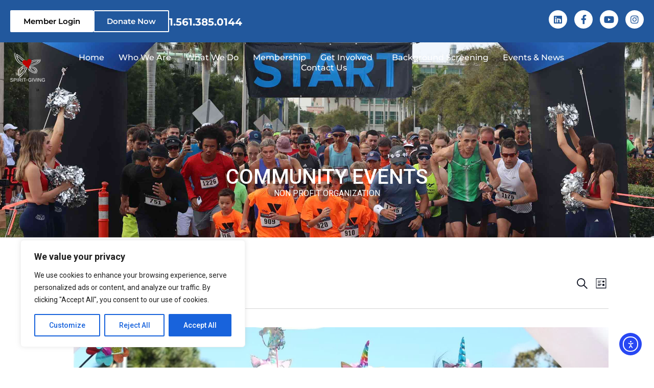

--- FILE ---
content_type: text/css; charset=UTF-8
request_url: https://spiritofgivingnetwork.com/wp-content/uploads/elementor/css/post-15278.css?ver=1768504150
body_size: 4
content:
.elementor-15278 .elementor-element.elementor-element-685a409{--display:flex;--min-height:400px;--flex-direction:row;--container-widget-width:calc( ( 1 - var( --container-widget-flex-grow ) ) * 100% );--container-widget-height:100%;--container-widget-flex-grow:1;--container-widget-align-self:stretch;--flex-wrap-mobile:wrap;--align-items:flex-end;--overlay-opacity:0.5;--padding-top:0px;--padding-bottom:50px;--padding-left:0px;--padding-right:0px;}.elementor-15278 .elementor-element.elementor-element-685a409:not(.elementor-motion-effects-element-type-background), .elementor-15278 .elementor-element.elementor-element-685a409 > .elementor-motion-effects-container > .elementor-motion-effects-layer{background-image:url("https://spiritofgivingnetwork.com/wp-content/uploads/2024/08/Community-Spirit-Race-Square-What-we-do.jpg");background-position:center center;background-size:cover;}.elementor-15278 .elementor-element.elementor-element-685a409::before, .elementor-15278 .elementor-element.elementor-element-685a409 > .elementor-background-video-container::before, .elementor-15278 .elementor-element.elementor-element-685a409 > .e-con-inner > .elementor-background-video-container::before, .elementor-15278 .elementor-element.elementor-element-685a409 > .elementor-background-slideshow::before, .elementor-15278 .elementor-element.elementor-element-685a409 > .e-con-inner > .elementor-background-slideshow::before, .elementor-15278 .elementor-element.elementor-element-685a409 > .elementor-motion-effects-container > .elementor-motion-effects-layer::before{background-color:#020101;--background-overlay:'';}.elementor-15278 .elementor-element.elementor-element-318919e{--display:flex;--flex-direction:column;--container-widget-width:100%;--container-widget-height:initial;--container-widget-flex-grow:0;--container-widget-align-self:initial;--flex-wrap-mobile:wrap;--justify-content:center;}.elementor-15278 .elementor-element.elementor-element-e3af6b7{text-align:center;}.elementor-15278 .elementor-element.elementor-element-e3af6b7 .elementor-heading-title{color:#FFFFFF;}.elementor-15278 .elementor-element.elementor-element-cf7dd43{text-align:center;color:#FFFFFF;}.elementor-15278 .elementor-element.elementor-element-d63a4a3{--display:flex;--flex-direction:column;--container-widget-width:100%;--container-widget-height:initial;--container-widget-flex-grow:0;--container-widget-align-self:initial;--flex-wrap-mobile:wrap;}@media(max-width:767px){.elementor-15278 .elementor-element.elementor-element-685a409{--margin-top:50px;--margin-bottom:0px;--margin-left:0px;--margin-right:0px;}.elementor-15278 .elementor-element.elementor-element-e3af6b7 .elementor-heading-title{font-size:30px;}}

--- FILE ---
content_type: text/css; charset=UTF-8
request_url: https://spiritofgivingnetwork.com/wp-content/uploads/elementor/css/post-25.css?ver=1768483892
body_size: 1324
content:
.elementor-25 .elementor-element.elementor-element-6565c21{--display:flex;--flex-direction:column;--container-widget-width:100%;--container-widget-height:initial;--container-widget-flex-grow:0;--container-widget-align-self:initial;--flex-wrap-mobile:wrap;--gap:0px 0px;--row-gap:0px;--column-gap:0px;--overlay-opacity:0.5;--padding-top:0px;--padding-bottom:0px;--padding-left:0px;--padding-right:0px;}.elementor-25 .elementor-element.elementor-element-6565c21::before, .elementor-25 .elementor-element.elementor-element-6565c21 > .elementor-background-video-container::before, .elementor-25 .elementor-element.elementor-element-6565c21 > .e-con-inner > .elementor-background-video-container::before, .elementor-25 .elementor-element.elementor-element-6565c21 > .elementor-background-slideshow::before, .elementor-25 .elementor-element.elementor-element-6565c21 > .e-con-inner > .elementor-background-slideshow::before, .elementor-25 .elementor-element.elementor-element-6565c21 > .elementor-motion-effects-container > .elementor-motion-effects-layer::before{--background-overlay:'';}.elementor-25 .elementor-element.elementor-element-ebea933{--display:flex;--flex-direction:row;--container-widget-width:initial;--container-widget-height:100%;--container-widget-flex-grow:1;--container-widget-align-self:stretch;--flex-wrap-mobile:wrap;--z-index:100;}.elementor-25 .elementor-element.elementor-element-ebea933:not(.elementor-motion-effects-element-type-background), .elementor-25 .elementor-element.elementor-element-ebea933 > .elementor-motion-effects-container > .elementor-motion-effects-layer{background-color:var( --e-global-color-primary );}.elementor-25 .elementor-element.elementor-element-1b92488{--display:flex;--flex-direction:row;--container-widget-width:initial;--container-widget-height:100%;--container-widget-flex-grow:1;--container-widget-align-self:stretch;--flex-wrap-mobile:wrap;}.elementor-25 .elementor-element.elementor-element-1b92488.e-con{--flex-grow:0;--flex-shrink:0;}.elementor-25 .elementor-element.elementor-element-a8aca06 .elementor-button{background-color:#FFFFFF;font-family:"Montserrat",  Montserrat;font-weight:600;fill:#000000;color:#000000;border-style:solid;border-width:2px 2px 2px 2px;border-color:#FFFFFF;border-radius:2px 2px 2px 2px;}.elementor-25 .elementor-element.elementor-element-a8aca06 .elementor-button:hover, .elementor-25 .elementor-element.elementor-element-a8aca06 .elementor-button:focus{background-color:var( --e-global-color-accent );color:#FFFFFF;border-color:var( --e-global-color-accent );}.elementor-25 .elementor-element.elementor-element-a8aca06 .elementor-button:hover svg, .elementor-25 .elementor-element.elementor-element-a8aca06 .elementor-button:focus svg{fill:#FFFFFF;}.elementor-25 .elementor-element.elementor-element-6c7d19a .elementor-button{background-color:#FFFFFF;font-family:"Montserrat",  Montserrat;font-weight:600;fill:#000000;color:#000000;border-style:solid;border-width:2px 2px 2px 2px;border-color:#FFFFFF;border-radius:2px 2px 2px 2px;}.elementor-25 .elementor-element.elementor-element-6c7d19a .elementor-button:hover, .elementor-25 .elementor-element.elementor-element-6c7d19a .elementor-button:focus{background-color:var( --e-global-color-accent );color:#FFFFFF;border-color:var( --e-global-color-accent );}.elementor-25 .elementor-element.elementor-element-6c7d19a .elementor-button:hover svg, .elementor-25 .elementor-element.elementor-element-6c7d19a .elementor-button:focus svg{fill:#FFFFFF;}.elementor-25 .elementor-element.elementor-element-64d691e .elementor-button{background-color:#FFFFFF00;font-family:"Montserrat",  Montserrat;font-weight:600;fill:#FFFFFF;color:#FFFFFF;border-style:solid;border-width:2px 2px 2px 2px;border-radius:2px 2px 2px 2px;}.elementor-25 .elementor-element.elementor-element-64d691e .elementor-button:hover, .elementor-25 .elementor-element.elementor-element-64d691e .elementor-button:focus{background-color:var( --e-global-color-accent );color:#FFFFFF;border-color:var( --e-global-color-accent );}.elementor-25 .elementor-element.elementor-element-64d691e .elementor-button:hover svg, .elementor-25 .elementor-element.elementor-element-64d691e .elementor-button:focus svg{fill:#FFFFFF;}.elementor-25 .elementor-element.elementor-element-6629fd3 > .elementor-widget-container{margin:8px 0px -10px 0px;}.elementor-25 .elementor-element.elementor-element-6629fd3{font-family:"Montserrat",  Montserrat;font-size:20px;font-weight:700;color:#FFFFFF;}.elementor-25 .elementor-element.elementor-element-f274417{--display:flex;--justify-content:center;}.elementor-25 .elementor-element.elementor-element-5593e08{--grid-template-columns:repeat(0, auto);--icon-size:18px;--grid-column-gap:10px;}.elementor-25 .elementor-element.elementor-element-5593e08 .elementor-widget-container{text-align:right;}.elementor-25 .elementor-element.elementor-element-5593e08 .elementor-social-icon{background-color:#FFFFFF;}.elementor-25 .elementor-element.elementor-element-5593e08 .elementor-social-icon i{color:var( --e-global-color-primary );}.elementor-25 .elementor-element.elementor-element-5593e08 .elementor-social-icon svg{fill:var( --e-global-color-primary );}.elementor-25 .elementor-element.elementor-element-5593e08 .elementor-social-icon:hover{background-color:var( --e-global-color-accent );}.elementor-25 .elementor-element.elementor-element-5593e08 .elementor-social-icon:hover i{color:#FFFFFF;}.elementor-25 .elementor-element.elementor-element-5593e08 .elementor-social-icon:hover svg{fill:#FFFFFF;}.elementor-25 .elementor-element.elementor-element-277c7cf{--display:flex;--flex-direction:row;--container-widget-width:initial;--container-widget-height:100%;--container-widget-flex-grow:1;--container-widget-align-self:stretch;--flex-wrap-mobile:wrap;--gap:0px 0px;--row-gap:0px;--column-gap:0px;border-style:none;--border-style:none;--margin-top:0px;--margin-bottom:-115px;--margin-left:0px;--margin-right:0px;--z-index:99;}.elementor-25 .elementor-element.elementor-element-277c7cf:not(.elementor-motion-effects-element-type-background), .elementor-25 .elementor-element.elementor-element-277c7cf > .elementor-motion-effects-container > .elementor-motion-effects-layer{background-color:#22589D00;}.elementor-25 .elementor-element.elementor-element-6e51690{--display:flex;--justify-content:center;}.elementor-25 .elementor-element.elementor-element-6e51690.e-con{--flex-grow:0;--flex-shrink:0;}.elementor-25 .elementor-element.elementor-element-5f6487e{text-align:left;}.elementor-25 .elementor-element.elementor-element-77c31ee{--display:flex;--justify-content:center;--align-items:center;--container-widget-width:calc( ( 1 - var( --container-widget-flex-grow ) ) * 100% );}.elementor-25 .elementor-element.elementor-element-77c31ee.e-con{--flex-grow:0;--flex-shrink:0;}.elementor-25 .elementor-element.elementor-element-8c2c695 .elementor-menu-toggle{margin-left:auto;background-color:var( --e-global-color-accent );}.elementor-25 .elementor-element.elementor-element-8c2c695 .elementor-nav-menu .elementor-item{font-family:"Montserrat",  Montserrat;font-size:16px;font-weight:500;}.elementor-25 .elementor-element.elementor-element-8c2c695 .elementor-nav-menu--main .elementor-item{color:#FFFFFF;fill:#FFFFFF;padding-left:14px;padding-right:14px;padding-top:0px;padding-bottom:0px;}.elementor-25 .elementor-element.elementor-element-8c2c695 .elementor-nav-menu--main .elementor-item:hover,
					.elementor-25 .elementor-element.elementor-element-8c2c695 .elementor-nav-menu--main .elementor-item.elementor-item-active,
					.elementor-25 .elementor-element.elementor-element-8c2c695 .elementor-nav-menu--main .elementor-item.highlighted,
					.elementor-25 .elementor-element.elementor-element-8c2c695 .elementor-nav-menu--main .elementor-item:focus{color:var( --e-global-color-accent );fill:var( --e-global-color-accent );}.elementor-25 .elementor-element.elementor-element-8c2c695 .elementor-nav-menu--main .elementor-item.elementor-item-active{color:var( --e-global-color-accent );}.elementor-25 .elementor-element.elementor-element-8c2c695 .elementor-nav-menu--dropdown a:hover,
					.elementor-25 .elementor-element.elementor-element-8c2c695 .elementor-nav-menu--dropdown a:focus,
					.elementor-25 .elementor-element.elementor-element-8c2c695 .elementor-nav-menu--dropdown a.elementor-item-active,
					.elementor-25 .elementor-element.elementor-element-8c2c695 .elementor-nav-menu--dropdown a.highlighted,
					.elementor-25 .elementor-element.elementor-element-8c2c695 .elementor-menu-toggle:hover,
					.elementor-25 .elementor-element.elementor-element-8c2c695 .elementor-menu-toggle:focus{color:#FFFFFF;}.elementor-25 .elementor-element.elementor-element-8c2c695 .elementor-nav-menu--dropdown a:hover,
					.elementor-25 .elementor-element.elementor-element-8c2c695 .elementor-nav-menu--dropdown a:focus,
					.elementor-25 .elementor-element.elementor-element-8c2c695 .elementor-nav-menu--dropdown a.elementor-item-active,
					.elementor-25 .elementor-element.elementor-element-8c2c695 .elementor-nav-menu--dropdown a.highlighted{background-color:var( --e-global-color-accent );}.elementor-25 .elementor-element.elementor-element-8c2c695 .elementor-nav-menu--dropdown a.elementor-item-active{color:#FFFFFF;background-color:var( --e-global-color-accent );}.elementor-25 .elementor-element.elementor-element-8c2c695 .elementor-nav-menu--dropdown .elementor-item, .elementor-25 .elementor-element.elementor-element-8c2c695 .elementor-nav-menu--dropdown  .elementor-sub-item{font-weight:700;}.elementor-25 .elementor-element.elementor-element-8c2c695 .elementor-nav-menu--main .elementor-nav-menu--dropdown, .elementor-25 .elementor-element.elementor-element-8c2c695 .elementor-nav-menu__container.elementor-nav-menu--dropdown{box-shadow:0px 5px 10px 10px rgba(0,0,0,0.5);}.elementor-25 .elementor-element.elementor-element-8c2c695 .elementor-nav-menu--dropdown li:not(:last-child){border-style:none;}.elementor-25 .elementor-element.elementor-element-8c2c695 div.elementor-menu-toggle{color:#FFFFFF;}.elementor-25 .elementor-element.elementor-element-8c2c695 div.elementor-menu-toggle svg{fill:#FFFFFF;}.elementor-25 .elementor-element.elementor-element-06ad7e3{--display:flex;--flex-direction:row;--container-widget-width:initial;--container-widget-height:100%;--container-widget-flex-grow:1;--container-widget-align-self:stretch;--flex-wrap-mobile:wrap;--gap:0px 0px;--row-gap:0px;--column-gap:0px;border-style:none;--border-style:none;--margin-top:0px;--margin-bottom:-110px;--margin-left:0px;--margin-right:0px;--z-index:99;}.elementor-25 .elementor-element.elementor-element-06ad7e3:not(.elementor-motion-effects-element-type-background), .elementor-25 .elementor-element.elementor-element-06ad7e3 > .elementor-motion-effects-container > .elementor-motion-effects-layer{background-color:var( --e-global-color-primary );}.elementor-25 .elementor-element.elementor-element-a5a274b{--display:flex;--justify-content:center;}.elementor-25 .elementor-element.elementor-element-a5a274b.e-con{--flex-grow:0;--flex-shrink:0;}.elementor-25 .elementor-element.elementor-element-621c1b8{text-align:left;}.elementor-25 .elementor-element.elementor-element-0876879{--display:flex;--justify-content:center;--align-items:center;--container-widget-width:calc( ( 1 - var( --container-widget-flex-grow ) ) * 100% );}.elementor-25 .elementor-element.elementor-element-0876879.e-con{--flex-grow:0;--flex-shrink:0;}.elementor-25 .elementor-element.elementor-element-3b3138a .elementor-menu-toggle{margin-left:auto;background-color:var( --e-global-color-accent );}.elementor-25 .elementor-element.elementor-element-3b3138a .elementor-nav-menu .elementor-item{font-family:"Montserrat",  Montserrat;font-size:16px;font-weight:500;}.elementor-25 .elementor-element.elementor-element-3b3138a .elementor-nav-menu--main .elementor-item{color:#FFFFFF;fill:#FFFFFF;padding-left:14px;padding-right:14px;padding-top:0px;padding-bottom:0px;}.elementor-25 .elementor-element.elementor-element-3b3138a .elementor-nav-menu--main .elementor-item:hover,
					.elementor-25 .elementor-element.elementor-element-3b3138a .elementor-nav-menu--main .elementor-item.elementor-item-active,
					.elementor-25 .elementor-element.elementor-element-3b3138a .elementor-nav-menu--main .elementor-item.highlighted,
					.elementor-25 .elementor-element.elementor-element-3b3138a .elementor-nav-menu--main .elementor-item:focus{color:var( --e-global-color-accent );fill:var( --e-global-color-accent );}.elementor-25 .elementor-element.elementor-element-3b3138a .elementor-nav-menu--main .elementor-item.elementor-item-active{color:var( --e-global-color-accent );}.elementor-25 .elementor-element.elementor-element-3b3138a .elementor-nav-menu--dropdown a:hover,
					.elementor-25 .elementor-element.elementor-element-3b3138a .elementor-nav-menu--dropdown a:focus,
					.elementor-25 .elementor-element.elementor-element-3b3138a .elementor-nav-menu--dropdown a.elementor-item-active,
					.elementor-25 .elementor-element.elementor-element-3b3138a .elementor-nav-menu--dropdown a.highlighted,
					.elementor-25 .elementor-element.elementor-element-3b3138a .elementor-menu-toggle:hover,
					.elementor-25 .elementor-element.elementor-element-3b3138a .elementor-menu-toggle:focus{color:#FFFFFF;}.elementor-25 .elementor-element.elementor-element-3b3138a .elementor-nav-menu--dropdown a:hover,
					.elementor-25 .elementor-element.elementor-element-3b3138a .elementor-nav-menu--dropdown a:focus,
					.elementor-25 .elementor-element.elementor-element-3b3138a .elementor-nav-menu--dropdown a.elementor-item-active,
					.elementor-25 .elementor-element.elementor-element-3b3138a .elementor-nav-menu--dropdown a.highlighted{background-color:var( --e-global-color-accent );}.elementor-25 .elementor-element.elementor-element-3b3138a .elementor-nav-menu--dropdown a.elementor-item-active{color:#FFFFFF;background-color:var( --e-global-color-accent );}.elementor-25 .elementor-element.elementor-element-3b3138a .elementor-nav-menu--dropdown .elementor-item, .elementor-25 .elementor-element.elementor-element-3b3138a .elementor-nav-menu--dropdown  .elementor-sub-item{font-weight:700;}.elementor-25 .elementor-element.elementor-element-3b3138a .elementor-nav-menu--main .elementor-nav-menu--dropdown, .elementor-25 .elementor-element.elementor-element-3b3138a .elementor-nav-menu__container.elementor-nav-menu--dropdown{box-shadow:0px 5px 10px 10px rgba(0,0,0,0.5);}.elementor-25 .elementor-element.elementor-element-3b3138a .elementor-nav-menu--dropdown li:not(:last-child){border-style:none;}.elementor-25 .elementor-element.elementor-element-3b3138a div.elementor-menu-toggle{color:#FFFFFF;}.elementor-25 .elementor-element.elementor-element-3b3138a div.elementor-menu-toggle svg{fill:#FFFFFF;}.elementor-theme-builder-content-area{height:400px;}.elementor-location-header:before, .elementor-location-footer:before{content:"";display:table;clear:both;}@media(max-width:1024px){.elementor-25 .elementor-element.elementor-element-ebea933{--flex-direction:column-reverse;--container-widget-width:100%;--container-widget-height:initial;--container-widget-flex-grow:0;--container-widget-align-self:initial;--flex-wrap-mobile:wrap;}.elementor-25 .elementor-element.elementor-element-1b92488{--justify-content:space-between;}.elementor-25 .elementor-element.elementor-element-6629fd3.elementor-element{--align-self:center;}.elementor-25 .elementor-element.elementor-element-5593e08{--grid-template-columns:repeat(0, auto);}.elementor-25 .elementor-element.elementor-element-5593e08 .elementor-widget-container{text-align:center;}.elementor-25 .elementor-element.elementor-element-277c7cf{--margin-top:0px;--margin-bottom:-130px;--margin-left:0px;--margin-right:0px;}.elementor-25 .elementor-element.elementor-element-6e51690{--padding-top:0px;--padding-bottom:0px;--padding-left:0px;--padding-right:0px;}.elementor-25 .elementor-element.elementor-element-77c31ee{--align-items:flex-end;--container-widget-width:calc( ( 1 - var( --container-widget-flex-grow ) ) * 100% );}.elementor-25 .elementor-element.elementor-element-06ad7e3{--margin-top:0px;--margin-bottom:-40px;--margin-left:0px;--margin-right:0px;}.elementor-25 .elementor-element.elementor-element-a5a274b{--padding-top:0px;--padding-bottom:0px;--padding-left:0px;--padding-right:0px;}.elementor-25 .elementor-element.elementor-element-0876879{--align-items:flex-end;--container-widget-width:calc( ( 1 - var( --container-widget-flex-grow ) ) * 100% );}}@media(max-width:767px){.elementor-25 .elementor-element.elementor-element-6565c21{--margin-top:0em;--margin-bottom:-2em;--margin-left:0em;--margin-right:0em;--padding-top:0px;--padding-bottom:0px;--padding-left:0px;--padding-right:0px;}.elementor-25 .elementor-element.elementor-element-ebea933{--z-index:99;}.elementor-25 .elementor-element.elementor-element-1b92488{--flex-direction:row;--container-widget-width:calc( ( 1 - var( --container-widget-flex-grow ) ) * 100% );--container-widget-height:100%;--container-widget-flex-grow:1;--container-widget-align-self:stretch;--flex-wrap-mobile:wrap;--justify-content:space-between;--align-items:center;--gap:5px 5px;--row-gap:5px;--column-gap:5px;--padding-top:0px;--padding-bottom:0px;--padding-left:0px;--padding-right:0px;}.elementor-25 .elementor-element.elementor-element-a8aca06{width:var( --container-widget-width, 47% );max-width:47%;--container-widget-width:47%;--container-widget-flex-grow:0;}.elementor-25 .elementor-element.elementor-element-a8aca06 .elementor-button{padding:10px 10px 10px 10px;}.elementor-25 .elementor-element.elementor-element-6c7d19a{width:var( --container-widget-width, 50% );max-width:50%;--container-widget-width:50%;--container-widget-flex-grow:0;}.elementor-25 .elementor-element.elementor-element-6c7d19a .elementor-button{padding:10px 10px 10px 10px;}.elementor-25 .elementor-element.elementor-element-64d691e{width:var( --container-widget-width, 48% );max-width:48%;--container-widget-width:48%;--container-widget-flex-grow:0;}.elementor-25 .elementor-element.elementor-element-6629fd3{width:var( --container-widget-width, 48% );max-width:48%;--container-widget-width:48%;--container-widget-flex-grow:0;text-align:center;}.elementor-25 .elementor-element.elementor-element-6629fd3 > .elementor-widget-container{padding:10px 10px 10px 0px;}.elementor-25 .elementor-element.elementor-element-6629fd3.elementor-element{--align-self:center;}.elementor-25 .elementor-element.elementor-element-5593e08 .elementor-widget-container{text-align:center;}.elementor-25 .elementor-element.elementor-element-277c7cf{--min-height:120px;--gap:0px 0px;--row-gap:0px;--column-gap:0px;--margin-top:0px;--margin-bottom:-20px;--margin-left:0px;--margin-right:0px;--padding-top:0px;--padding-bottom:0px;--padding-left:0px;--padding-right:0px;}.elementor-25 .elementor-element.elementor-element-6e51690{--width:50%;}.elementor-25 .elementor-element.elementor-element-5f6487e{text-align:center;}.elementor-25 .elementor-element.elementor-element-5f6487e img{width:55%;}.elementor-25 .elementor-element.elementor-element-77c31ee{--width:40%;--align-items:flex-end;--container-widget-width:calc( ( 1 - var( --container-widget-flex-grow ) ) * 100% );}.elementor-25 .elementor-element.elementor-element-8c2c695 .elementor-nav-menu--dropdown .elementor-item, .elementor-25 .elementor-element.elementor-element-8c2c695 .elementor-nav-menu--dropdown  .elementor-sub-item{font-size:18px;}.elementor-25 .elementor-element.elementor-element-8c2c695 .elementor-nav-menu--main > .elementor-nav-menu > li > .elementor-nav-menu--dropdown, .elementor-25 .elementor-element.elementor-element-8c2c695 .elementor-nav-menu__container.elementor-nav-menu--dropdown{margin-top:25px !important;}.elementor-25 .elementor-element.elementor-element-8c2c695{--nav-menu-icon-size:30px;}.elementor-25 .elementor-element.elementor-element-06ad7e3{--min-height:120px;--gap:0px 0px;--row-gap:0px;--column-gap:0px;--margin-top:0px;--margin-bottom:-40px;--margin-left:0px;--margin-right:0px;--padding-top:0px;--padding-bottom:0px;--padding-left:0px;--padding-right:0px;}.elementor-25 .elementor-element.elementor-element-a5a274b{--width:50%;}.elementor-25 .elementor-element.elementor-element-621c1b8 > .elementor-widget-container{margin:0px 0px 0px 0px;padding:0px 0px 0px 0px;}.elementor-25 .elementor-element.elementor-element-621c1b8{text-align:center;}.elementor-25 .elementor-element.elementor-element-621c1b8 img{width:105px;}.elementor-25 .elementor-element.elementor-element-0876879{--width:40%;--align-items:flex-end;--container-widget-width:calc( ( 1 - var( --container-widget-flex-grow ) ) * 100% );}.elementor-25 .elementor-element.elementor-element-3b3138a .elementor-nav-menu--dropdown .elementor-item, .elementor-25 .elementor-element.elementor-element-3b3138a .elementor-nav-menu--dropdown  .elementor-sub-item{font-size:18px;}.elementor-25 .elementor-element.elementor-element-3b3138a .elementor-nav-menu--main > .elementor-nav-menu > li > .elementor-nav-menu--dropdown, .elementor-25 .elementor-element.elementor-element-3b3138a .elementor-nav-menu__container.elementor-nav-menu--dropdown{margin-top:25px !important;}.elementor-25 .elementor-element.elementor-element-3b3138a{--nav-menu-icon-size:30px;}}@media(min-width:768px){.elementor-25 .elementor-element.elementor-element-ebea933{--content-width:1450px;}.elementor-25 .elementor-element.elementor-element-1b92488{--width:50%;}.elementor-25 .elementor-element.elementor-element-277c7cf{--content-width:1450px;}.elementor-25 .elementor-element.elementor-element-6e51690{--width:7%;}.elementor-25 .elementor-element.elementor-element-77c31ee{--width:85%;}.elementor-25 .elementor-element.elementor-element-06ad7e3{--content-width:1450px;}.elementor-25 .elementor-element.elementor-element-a5a274b{--width:7%;}.elementor-25 .elementor-element.elementor-element-0876879{--width:85%;}}@media(max-width:1024px) and (min-width:768px){.elementor-25 .elementor-element.elementor-element-6565c21{--width:100%;}.elementor-25 .elementor-element.elementor-element-ebea933{--content-width:1450px;}.elementor-25 .elementor-element.elementor-element-1b92488{--width:100%;}.elementor-25 .elementor-element.elementor-element-f274417{--width:100%;}.elementor-25 .elementor-element.elementor-element-6e51690{--width:15%;}.elementor-25 .elementor-element.elementor-element-77c31ee{--width:85%;}.elementor-25 .elementor-element.elementor-element-a5a274b{--width:15%;}.elementor-25 .elementor-element.elementor-element-0876879{--width:85%;}}

--- FILE ---
content_type: text/css; charset=UTF-8
request_url: https://spiritofgivingnetwork.com/wp-content/uploads/elementor/css/post-97.css?ver=1768483892
body_size: 532
content:
.elementor-97 .elementor-element.elementor-element-d51e79d{--display:flex;--flex-direction:row;--container-widget-width:initial;--container-widget-height:100%;--container-widget-flex-grow:1;--container-widget-align-self:stretch;--flex-wrap-mobile:wrap;--padding-top:40px;--padding-bottom:0px;--padding-left:0px;--padding-right:0px;}.elementor-97 .elementor-element.elementor-element-d51e79d:not(.elementor-motion-effects-element-type-background), .elementor-97 .elementor-element.elementor-element-d51e79d > .elementor-motion-effects-container > .elementor-motion-effects-layer{background-color:var( --e-global-color-primary );}.elementor-97 .elementor-element.elementor-element-c1db579{--display:flex;--flex-direction:column;--container-widget-width:100%;--container-widget-height:initial;--container-widget-flex-grow:0;--container-widget-align-self:initial;--flex-wrap-mobile:wrap;}.elementor-97 .elementor-element.elementor-element-c1db579.e-con{--flex-grow:0;--flex-shrink:0;}.elementor-97 .elementor-element.elementor-element-bd2a461{text-align:left;}.elementor-97 .elementor-element.elementor-element-bd2a461 img{width:45%;}.elementor-97 .elementor-element.elementor-element-6afc4d8{font-family:"Montserrat",  Montserrat;font-size:16px;font-weight:400;color:#FFFFFF;}.elementor-97 .elementor-element.elementor-element-be822a8{--grid-template-columns:repeat(0, auto);--icon-size:22px;--grid-column-gap:10px;--grid-row-gap:0px;}.elementor-97 .elementor-element.elementor-element-be822a8 .elementor-widget-container{text-align:left;}.elementor-97 .elementor-element.elementor-element-be822a8 .elementor-social-icon{background-color:#FFFFFF;}.elementor-97 .elementor-element.elementor-element-be822a8 .elementor-social-icon i{color:var( --e-global-color-primary );}.elementor-97 .elementor-element.elementor-element-be822a8 .elementor-social-icon svg{fill:var( --e-global-color-primary );}.elementor-97 .elementor-element.elementor-element-be822a8 .elementor-social-icon:hover{background-color:var( --e-global-color-accent );}.elementor-97 .elementor-element.elementor-element-be822a8 .elementor-social-icon:hover i{color:#FFFFFF;}.elementor-97 .elementor-element.elementor-element-be822a8 .elementor-social-icon:hover svg{fill:#FFFFFF;}.elementor-97 .elementor-element.elementor-element-8b28cf5{--display:flex;}.elementor-97 .elementor-element.elementor-element-c260f87{width:initial;max-width:initial;}.elementor-97 .elementor-element.elementor-element-34eb71d{--display:flex;}.elementor-97 .elementor-element.elementor-element-87f98b6{--display:flex;--flex-direction:row;--container-widget-width:initial;--container-widget-height:100%;--container-widget-flex-grow:1;--container-widget-align-self:stretch;--flex-wrap-mobile:wrap;}.elementor-97 .elementor-element.elementor-element-87f98b6:not(.elementor-motion-effects-element-type-background), .elementor-97 .elementor-element.elementor-element-87f98b6 > .elementor-motion-effects-container > .elementor-motion-effects-layer{background-color:#2D2D2D;}.elementor-97 .elementor-element.elementor-element-4bd4fa2{--display:flex;}.elementor-97 .elementor-element.elementor-element-8a51b7a .elementor-heading-title{font-family:"Montserrat",  Montserrat;font-weight:600;color:#FFFFFF;}.elementor-97 .elementor-element.elementor-element-fcf5e56 .elementor-nav-menu .elementor-item{font-family:"Montserrat",  Montserrat;font-weight:500;}.elementor-97 .elementor-element.elementor-element-fcf5e56 .elementor-nav-menu--main .elementor-item{color:#FFFFFF;fill:#FFFFFF;padding-left:0px;padding-right:0px;padding-top:7px;padding-bottom:7px;}.elementor-97 .elementor-element.elementor-element-fcf5e56 .elementor-nav-menu--main .elementor-item:hover,
					.elementor-97 .elementor-element.elementor-element-fcf5e56 .elementor-nav-menu--main .elementor-item.elementor-item-active,
					.elementor-97 .elementor-element.elementor-element-fcf5e56 .elementor-nav-menu--main .elementor-item.highlighted,
					.elementor-97 .elementor-element.elementor-element-fcf5e56 .elementor-nav-menu--main .elementor-item:focus{color:var( --e-global-color-accent );fill:var( --e-global-color-accent );}.elementor-97 .elementor-element.elementor-element-fcf5e56 .elementor-nav-menu--main .elementor-item.elementor-item-active{color:var( --e-global-color-accent );}.elementor-97 .elementor-element.elementor-element-b05c9ac{--display:flex;}.elementor-97 .elementor-element.elementor-element-5a7eb8e .elementor-heading-title{font-family:"Montserrat",  Montserrat;font-weight:600;color:#FFFFFF;}.elementor-97 .elementor-element.elementor-element-4fa0b9e .elementor-nav-menu .elementor-item{font-family:"Montserrat",  Montserrat;font-weight:500;}.elementor-97 .elementor-element.elementor-element-4fa0b9e .elementor-nav-menu--main .elementor-item{color:#FFFFFF;fill:#FFFFFF;padding-left:0px;padding-right:0px;padding-top:7px;padding-bottom:7px;}.elementor-97 .elementor-element.elementor-element-4fa0b9e .elementor-nav-menu--main .elementor-item:hover,
					.elementor-97 .elementor-element.elementor-element-4fa0b9e .elementor-nav-menu--main .elementor-item.elementor-item-active,
					.elementor-97 .elementor-element.elementor-element-4fa0b9e .elementor-nav-menu--main .elementor-item.highlighted,
					.elementor-97 .elementor-element.elementor-element-4fa0b9e .elementor-nav-menu--main .elementor-item:focus{color:var( --e-global-color-accent );fill:var( --e-global-color-accent );}.elementor-97 .elementor-element.elementor-element-4fa0b9e .elementor-nav-menu--main .elementor-item.elementor-item-active{color:var( --e-global-color-accent );}.elementor-97 .elementor-element.elementor-element-8062f6f{--display:flex;}.elementor-97 .elementor-element.elementor-element-8473e31 .elementor-heading-title{font-family:"Montserrat",  Montserrat;font-weight:600;color:#FFFFFF;}.elementor-97 .elementor-element.elementor-element-a28ebea{font-family:"Montserrat",  Montserrat;font-weight:500;color:#FFFFFF;}.elementor-97 .elementor-element.elementor-element-e361e7b{--display:flex;--flex-direction:column;--container-widget-width:100%;--container-widget-height:initial;--container-widget-flex-grow:0;--container-widget-align-self:initial;--flex-wrap-mobile:wrap;}.elementor-97 .elementor-element.elementor-element-e361e7b:not(.elementor-motion-effects-element-type-background), .elementor-97 .elementor-element.elementor-element-e361e7b > .elementor-motion-effects-container > .elementor-motion-effects-layer{background-color:var( --e-global-color-primary );}.elementor-97 .elementor-element.elementor-element-330d170{--divider-border-style:solid;--divider-color:#FFFFFF;--divider-border-width:1.22px;}.elementor-97 .elementor-element.elementor-element-330d170 .elementor-divider-separator{width:100%;margin:0 auto;margin-center:0;}.elementor-97 .elementor-element.elementor-element-330d170 .elementor-divider{text-align:center;padding-block-start:15px;padding-block-end:15px;}.elementor-97 .elementor-element.elementor-element-efe79d3{text-align:center;font-family:"Montserrat",  Montserrat;color:#FFFFFF;}.elementor-97 .elementor-element.elementor-element-efe79d3 a{color:#FFFFFF;}.elementor-97 .elementor-element.elementor-element-58760b8{--display:flex;--flex-direction:column;--container-widget-width:100%;--container-widget-height:initial;--container-widget-flex-grow:0;--container-widget-align-self:initial;--flex-wrap-mobile:wrap;--padding-top:20px;--padding-bottom:10px;--padding-left:0px;--padding-right:0px;}.elementor-97 .elementor-element.elementor-element-58760b8:not(.elementor-motion-effects-element-type-background), .elementor-97 .elementor-element.elementor-element-58760b8 > .elementor-motion-effects-container > .elementor-motion-effects-layer{background-color:#000000;}.elementor-97 .elementor-element.elementor-element-90da766{font-family:"Montserrat",  Montserrat;font-size:15px;line-height:26px;color:#FFFFFF;}.elementor-theme-builder-content-area{height:400px;}.elementor-location-header:before, .elementor-location-footer:before{content:"";display:table;clear:both;}@media(max-width:1024px){.elementor-97 .elementor-element.elementor-element-d51e79d{--flex-direction:column;--container-widget-width:100%;--container-widget-height:initial;--container-widget-flex-grow:0;--container-widget-align-self:initial;--flex-wrap-mobile:wrap;--padding-top:20px;--padding-bottom:0px;--padding-left:20px;--padding-right:20px;}.elementor-97 .elementor-element.elementor-element-bd2a461 img{width:35%;}.elementor-97 .elementor-element.elementor-element-be822a8{--grid-template-columns:repeat(0, auto);}.elementor-97 .elementor-element.elementor-element-e361e7b{--padding-top:0px;--padding-bottom:0px;--padding-left:25px;--padding-right:25px;}.elementor-97 .elementor-element.elementor-element-58760b8{--padding-top:25px;--padding-bottom:25px;--padding-left:25px;--padding-right:25px;}.elementor-97 .elementor-element.elementor-element-90da766{font-size:14px;}}@media(max-width:767px){.elementor-97 .elementor-element.elementor-element-d51e79d{--padding-top:10px;--padding-bottom:10px;--padding-left:10px;--padding-right:10px;}.elementor-97 .elementor-element.elementor-element-bd2a461 img{width:50%;}.elementor-97 .elementor-element.elementor-element-be822a8 .elementor-widget-container{text-align:left;}.elementor-97 .elementor-element.elementor-element-34eb71d{--padding-top:0px;--padding-bottom:0px;--padding-left:0px;--padding-right:0px;}.elementor-97 .elementor-element.elementor-element-e361e7b{--padding-top:20px;--padding-bottom:20px;--padding-left:20px;--padding-right:20px;}.elementor-97 .elementor-element.elementor-element-58760b8{--padding-top:20px;--padding-bottom:20px;--padding-left:10px;--padding-right:10px;}}@media(min-width:768px){.elementor-97 .elementor-element.elementor-element-d51e79d{--content-width:1450px;}.elementor-97 .elementor-element.elementor-element-c1db579{--width:30%;}.elementor-97 .elementor-element.elementor-element-e361e7b{--content-width:1450px;}.elementor-97 .elementor-element.elementor-element-58760b8{--content-width:1450px;}}@media(max-width:1024px) and (min-width:768px){.elementor-97 .elementor-element.elementor-element-c1db579{--width:100%;}}